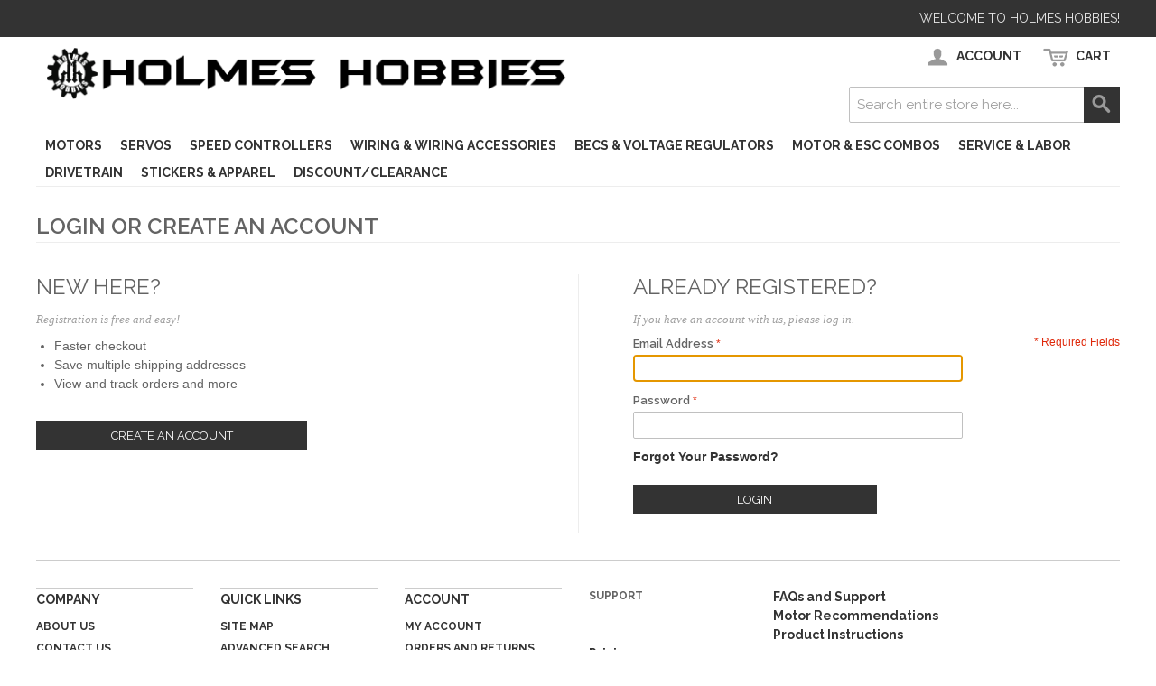

--- FILE ---
content_type: text/html; charset=UTF-8
request_url: https://wholesale.holmeshobbies.com/customer/account/login/referer/aHR0cHM6Ly93aG9sZXNhbGUuaG9sbWVzaG9iYmllcy5jb20v/warranty
body_size: 6053
content:

<!DOCTYPE html>

<!--[if lt IE 7 ]> <html lang="en" id="top" class="no-js ie6"> <![endif]-->
<!--[if IE 7 ]>    <html lang="en" id="top" class="no-js ie7"> <![endif]-->
<!--[if IE 8 ]>    <html lang="en" id="top" class="no-js ie8"> <![endif]-->
<!--[if IE 9 ]>    <html lang="en" id="top" class="no-js ie9"> <![endif]-->
<!--[if (gt IE 9)|!(IE)]><!--> <html lang="en" id="top" class="no-js"> <!--<![endif]-->

<head>
<meta http-equiv="Content-Type" content="text/html; charset=utf-8" />
<title>Customer Login</title>
<meta name="description" content="Your source for power!" />
<meta name="keywords" content="" />
<meta name="robots" content="INDEX,FOLLOW" />
<link rel="icon" href="https://wholesale.holmeshobbies.com/media/favicon/default/favicon-32x32.png" type="image/x-icon" />
<link rel="shortcut icon" href="https://wholesale.holmeshobbies.com/media/favicon/default/favicon-32x32.png" type="image/x-icon" />
<!--[if lt IE 7]>
<script type="text/javascript">
//<![CDATA[
    var BLANK_URL = 'https://wholesale.holmeshobbies.com/js/blank.html';
    var BLANK_IMG = 'https://wholesale.holmeshobbies.com/js/spacer.gif';
//]]>
</script>
<![endif]-->
<link rel="stylesheet" type="text/css" href="https://wholesale.holmeshobbies.com/skin/frontend/holmes/default/css/holmes.css" media="all" />
<script type="text/javascript" src="https://wholesale.holmeshobbies.com/js/prototype/prototype.js"></script>
<script type="text/javascript" src="https://wholesale.holmeshobbies.com/js/lib/jquery/jquery-1.10.2.min.js"></script>
<script type="text/javascript" src="https://wholesale.holmeshobbies.com/js/lib/jquery/noconflict.js"></script>
<script type="text/javascript" src="https://wholesale.holmeshobbies.com/js/lib/ccard.js"></script>
<script type="text/javascript" src="https://wholesale.holmeshobbies.com/js/prototype/validation.js"></script>
<script type="text/javascript" src="https://wholesale.holmeshobbies.com/js/scriptaculous/builder.js"></script>
<script type="text/javascript" src="https://wholesale.holmeshobbies.com/js/scriptaculous/effects.js"></script>
<script type="text/javascript" src="https://wholesale.holmeshobbies.com/js/scriptaculous/dragdrop.js"></script>
<script type="text/javascript" src="https://wholesale.holmeshobbies.com/js/scriptaculous/controls.js"></script>
<script type="text/javascript" src="https://wholesale.holmeshobbies.com/js/scriptaculous/slider.js"></script>
<script type="text/javascript" src="https://wholesale.holmeshobbies.com/js/varien/js.js"></script>
<script type="text/javascript" src="https://wholesale.holmeshobbies.com/js/varien/form.js"></script>
<script type="text/javascript" src="https://wholesale.holmeshobbies.com/js/mage/translate.js"></script>
<script type="text/javascript" src="https://wholesale.holmeshobbies.com/js/mage/cookies.js"></script>
<script type="text/javascript" src="https://wholesale.holmeshobbies.com/js/holmes.js"></script>
<script type="text/javascript" src="https://wholesale.holmeshobbies.com/js/mage/captcha.js"></script>
<script type="text/javascript" src="https://wholesale.holmeshobbies.com/skin/frontend/rwd/default/js/lib/modernizr.custom.min.js"></script>
<script type="text/javascript" src="https://wholesale.holmeshobbies.com/skin/frontend/rwd/default/js/lib/selectivizr.js"></script>
<script type="text/javascript" src="https://wholesale.holmeshobbies.com/skin/frontend/rwd/default/js/lib/matchMedia.js"></script>
<script type="text/javascript" src="https://wholesale.holmeshobbies.com/skin/frontend/rwd/default/js/lib/matchMedia.addListener.js"></script>
<script type="text/javascript" src="https://wholesale.holmeshobbies.com/skin/frontend/rwd/default/js/lib/enquire.js"></script>
<script type="text/javascript" src="https://wholesale.holmeshobbies.com/skin/frontend/rwd/default/js/app.js"></script>
<script type="text/javascript" src="https://wholesale.holmeshobbies.com/skin/frontend/rwd/default/js/lib/jquery.cycle2.min.js"></script>
<script type="text/javascript" src="https://wholesale.holmeshobbies.com/skin/frontend/rwd/default/js/lib/jquery.cycle2.swipe.min.js"></script>
<script type="text/javascript" src="https://wholesale.holmeshobbies.com/skin/frontend/rwd/default/js/slideshow.js"></script>
<script type="text/javascript" src="https://wholesale.holmeshobbies.com/skin/frontend/rwd/default/js/lib/imagesloaded.js"></script>
<script type="text/javascript" src="https://wholesale.holmeshobbies.com/skin/frontend/rwd/default/js/minicart.js"></script>
<link rel="stylesheet" href="//fonts.googleapis.com/css?family=Raleway:300,400,500,700,600" />
<!--[if  (lte IE 8) & (!IEMobile)]>
<link rel="stylesheet" type="text/css" href="https://wholesale.holmeshobbies.com/skin/frontend/rwd/default/css/styles-ie8.css" media="all" />
<link rel="stylesheet" type="text/css" href="https://wholesale.holmeshobbies.com/skin/frontend/rwd/default/css/madisonisland-ie8.css" media="all" />
<![endif]-->
<!--[if (gte IE 9) | (IEMobile)]><!-->
<link rel="stylesheet" type="text/css" href="https://wholesale.holmeshobbies.com/skin/frontend/rwd/default/css/styles.css" media="all" />
<link rel="stylesheet" type="text/css" href="https://wholesale.holmeshobbies.com/skin/frontend/rwd/default/css/madisonisland.css" media="all" />
<!--<![endif]-->

<script type="text/javascript">
//<![CDATA[
Mage.Cookies.path     = '/';
Mage.Cookies.domain   = '.holmeshobbies.com';
//]]>
</script>
<meta name="viewport" content="initial-scale=1.0, width=device-width" />

<script type="text/javascript">
//<![CDATA[
optionalZipCountries = ["HK","IE","MO","PA"];
//]]>
</script>
            <!-- BEGIN GOOGLE UNIVERSAL ANALYTICS CODE -->
        <script type="text/javascript">
        //<![CDATA[
            (function(i,s,o,g,r,a,m){i['GoogleAnalyticsObject']=r;i[r]=i[r]||function(){
            (i[r].q=i[r].q||[]).push(arguments)},i[r].l=1*new Date();a=s.createElement(o),
            m=s.getElementsByTagName(o)[0];a.async=1;a.src=g;m.parentNode.insertBefore(a,m)
            })(window,document,'script','//www.google-analytics.com/analytics.js','ga');

            
ga('create', 'UA-154357140-1', 'auto');

ga('send', 'pageview');
            
        //]]>
        </script>
        <!-- END GOOGLE UNIVERSAL ANALYTICS CODE -->
    <script type="text/javascript">//<![CDATA[
        var Translator = new Translate([]);
        //]]></script><!-- Global site tag (gtag.js) - Google Ads: 1037619194 -->
<script async src="https://www.googletagmanager.com/gtag/js?id=AW-1037619194"></script>
<script>
  window.dataLayer = window.dataLayer || [];
  function gtag(){dataLayer.push(arguments);}
  gtag('js', new Date());

  gtag('config', 'AW-1037619194');
</script>
<!-- Google Tag Manager -->
<script>(function(w,d,s,l,i){w[l]=w[l]||[];w[l].push({'gtm.start':
new Date().getTime(),event:'gtm.js'});var f=d.getElementsByTagName(s)[0],
j=d.createElement(s),dl=l!='dataLayer'?'&l='+l:'';j.async=true;j.src=
'https://www.googletagmanager.com/gtm.js?id='+i+dl;f.parentNode.insertBefore(j,f);
})(window,document,'script','dataLayer','GTM-MH7ZX2Z');</script>
<!-- End Google Tag Manager -->
</head>
<body class=" customer-account-login">
<div class="wrapper">
        <noscript>
        <div class="global-site-notice noscript">
            <div class="notice-inner">
                <p>
                    <strong>JavaScript seems to be disabled in your browser.</strong><br />
                    You must have JavaScript enabled in your browser to utilize the functionality of this website.                </p>
            </div>
        </div>
    </noscript>
    <div class="page">
        
<div class="header-language-background">
    <div class="header-language-container">
        <div class="store-language-container">
                    </div>

        
        <p class="welcome-msg">Welcome to Holmes Hobbies! </p>
    </div>
</div>

<header id="header" class="page-header">
    <div class="page-header-container">
        <a class="logo" href="https://wholesale.holmeshobbies.com/">
            <img src="https://wholesale.holmeshobbies.com/skin/frontend/holmes/default/images/long-logo.png" alt="Holmes Hobbies" class="large" />
            <img src="https://wholesale.holmeshobbies.com/skin/frontend/holmes/default/images/logo.png" alt="Holmes Hobbies" class="small" />
        </a>

                <div class="store-language-container"></div>

        <!-- Skip Links -->

        <div class="skip-links">
            <a href="#header-nav" class="skip-link skip-nav">
                <span class="icon"></span>
                <span class="label">Menu</span>
            </a>

            <a href="#header-search" class="skip-link skip-search">
                <span class="icon"></span>
                <span class="label">Search</span>
            </a>

            <div class="account-cart-wrapper">
                <a href="https://wholesale.holmeshobbies.com/customer/account/" data-target-element="#header-account" class="skip-link skip-account">
                    <span class="icon"></span>
                    <span class="label">Account</span>
                </a>

                <!-- Cart -->

                <div class="header-minicart">
                    

<a href="https://wholesale.holmeshobbies.com/checkout/cart/" data-target-element="#header-cart" class="skip-link skip-cart  no-count">
    <span class="icon"></span>
    <span class="label">Cart</span>
    <span class="count">0</span>
</a>

<div id="header-cart" class="block block-cart skip-content">
    
<div id="minicart-error-message" class="minicart-message"></div>
<div id="minicart-success-message" class="minicart-message"></div>

<div class="minicart-wrapper">

    <p class="block-subtitle">
        Recently added item(s)        <a class="close skip-link-close" href="#" title="Close">&times;</a>
    </p>

                    <p class="empty">You have no items in your shopping cart.</p>

    </div>
</div>
                </div>
            </div>


        </div>

        <!-- Navigation -->

        <div id="header-nav" class="skip-content">
            
    <nav id="nav">
        <ol class="nav-primary">
            <li  class="level0 nav-1 first parent"><a href="https://wholesale.holmeshobbies.com/motors.html" class="level0 has-children">Motors</a><ul class="level0"><li class="level1 view-all"><a class="level1" href="https://wholesale.holmeshobbies.com/motors.html">View All Motors</a></li><li  class="level1 nav-1-1 first parent"><a href="https://wholesale.holmeshobbies.com/motors/brushed-motors.html" class="level1 has-children">Brushed Motors</a><ul class="level1"><li class="level2 view-all"><a class="level2" href="https://wholesale.holmeshobbies.com/motors/brushed-motors.html">View All Brushed Motors</a></li><li  class="level2 nav-1-1-1 first parent"><a href="https://wholesale.holmeshobbies.com/motors/brushed-motors/torquemaster-series.html" class="level2 has-children">TorqueMaster Series</a><ul class="level2"><li class="level3 view-all"><a class="level3" href="https://wholesale.holmeshobbies.com/motors/brushed-motors/torquemaster-series.html">View All TorqueMaster Series</a></li><li  class="level3 nav-1-1-1-1 first"><a href="https://wholesale.holmeshobbies.com/motors/brushed-motors/torquemaster-series/torquemaster-pro-series.html" class="level3 ">TorqueMaster Pro</a></li><li  class="level3 nav-1-1-1-2"><a href="https://wholesale.holmeshobbies.com/motors/brushed-motors/torquemaster-series/torquemaster-expert-series.html" class="level3 ">TorqueMaster Expert</a></li><li  class="level3 nav-1-1-1-3"><a href="https://wholesale.holmeshobbies.com/motors/brushed-motors/torquemaster-series/torquemaster-sport-micro.html" class="level3 ">TorqueMaster Sport Micro 050</a></li><li  class="level3 nav-1-1-1-4"><a href="https://wholesale.holmeshobbies.com/motors/brushed-motors/torquemaster-series/torquemaster-mini-180.html" class="level3 ">TorqueMaster Mini 180</a></li><li  class="level3 nav-1-1-1-5 last"><a href="https://wholesale.holmeshobbies.com/motors/brushed-motors/torquemaster-series/torquemaster-sport-380.html" class="level3 ">TorqueMaster Sport 380</a></li></ul></li><li  class="level2 nav-1-1-2 parent"><a href="https://wholesale.holmeshobbies.com/motors/brushed-motors/crawlmaster-series.html" class="level2 has-children">CrawlMaster Series</a><ul class="level2"><li class="level3 view-all"><a class="level3" href="https://wholesale.holmeshobbies.com/motors/brushed-motors/crawlmaster-series.html">View All CrawlMaster Series</a></li><li  class="level3 nav-1-1-2-1 first"><a href="https://wholesale.holmeshobbies.com/motors/brushed-motors/crawlmaster-series/crawlmaster-sport.html" class="level3 ">CrawlMaster Sport</a></li><li  class="level3 nav-1-1-2-2"><a href="https://wholesale.holmeshobbies.com/motors/brushed-motors/crawlmaster-series/crawlmaster-expert.html" class="level3 ">CrawlMaster Expert</a></li><li  class="level3 nav-1-1-2-3"><a href="https://wholesale.holmeshobbies.com/motors/brushed-motors/crawlmaster-series/crawlmaster-pro.html" class="level3 ">CrawlMaster Pro</a></li><li  class="level3 nav-1-1-2-4 last"><a href="https://wholesale.holmeshobbies.com/motors/brushed-motors/crawlmaster-series/crawlmaster-sport-380.html" class="level3 ">CrawlMaster Sport 380</a></li></ul></li><li  class="level2 nav-1-1-3"><a href="https://wholesale.holmeshobbies.com/motors/brushed-motors/puller-series.html" class="level2 ">Puller Series</a></li><li  class="level2 nav-1-1-4"><a href="https://wholesale.holmeshobbies.com/motors/brushed-motors/trailmaster-series.html" class="level2 ">TrailMaster Series</a></li><li  class="level2 nav-1-1-5"><a href="https://wholesale.holmeshobbies.com/motors/brushed-motors/retro-sport-series.html" class="level2 ">Retro Sport Series</a></li><li  class="level2 nav-1-1-6"><a href="https://wholesale.holmeshobbies.com/motors/brushed-motors/crawlmaster-magnum.html" class="level2 ">CrawlMaster Magnum</a></li><li  class="level2 nav-1-1-7 last"><a href="https://wholesale.holmeshobbies.com/motors/brushed-motors/limited-edition.html" class="level2 ">Limited Edition</a></li></ul></li><li  class="level1 nav-1-2 parent"><a href="https://wholesale.holmeshobbies.com/motors/brushless-motors.html" class="level1 has-children">Brushless Motors</a><ul class="level1"><li class="level2 view-all"><a class="level2" href="https://wholesale.holmeshobbies.com/motors/brushless-motors.html">View All Brushless Motors</a></li><li  class="level2 nav-1-2-1 first parent"><a href="https://wholesale.holmeshobbies.com/motors/brushless-motors/puller-pro-series.html" class="level2 has-children">Puller Pro Series</a><ul class="level2"><li class="level3 view-all"><a class="level3" href="https://wholesale.holmeshobbies.com/motors/brushless-motors/puller-pro-series.html">View All Puller Pro Series</a></li><li  class="level3 nav-1-2-1-1 first"><a href="https://wholesale.holmeshobbies.com/motors/brushless-motors/puller-pro-series/puller-pro-v2-std.html" class="level3 ">Puller Pro V2 Rock Crawler Motor - Standard</a></li><li  class="level3 nav-1-2-1-2"><a href="https://wholesale.holmeshobbies.com/motors/brushless-motors/puller-pro-series/puller-pro-v2-stubby.html" class="level3 ">Puller Pro V2 Rock Crawler Motor - Stubby</a></li><li  class="level3 nav-1-2-1-3"><a href="https://wholesale.holmeshobbies.com/motors/brushless-motors/puller-pro-series/puller-pro-r-540-l-v2.html" class="level3 ">Puller Pro R 540-L V2 Rock Crawler Motor</a></li><li  class="level3 nav-1-2-1-4 last"><a href="https://wholesale.holmeshobbies.com/motors/brushless-motors/puller-pro-series/puller-pro-4274.html" class="level3 ">Puller Pro 4274 1/8th Scale Competition Brushless Motor</a></li></ul></li><li  class="level2 nav-1-2-2 parent"><a href="https://wholesale.holmeshobbies.com/motors/brushless-motors/revolver-series.html" class="level2 has-children">Revolver Series</a><ul class="level2"><li class="level3 view-all"><a class="level3" href="https://wholesale.holmeshobbies.com/motors/brushless-motors/revolver-series.html">View All Revolver Series</a></li><li  class="level3 nav-1-2-2-1 first"><a href="https://wholesale.holmeshobbies.com/motors/brushless-motors/revolver-series/revolver-540.html" class="level3 ">Revolver 540</a></li><li  class="level3 nav-1-2-2-2"><a href="https://wholesale.holmeshobbies.com/motors/brushless-motors/revolver-series/revolver-540-s.html" class="level3 ">Revolver 540S</a></li><li  class="level3 nav-1-2-2-3"><a href="https://wholesale.holmeshobbies.com/motors/brushless-motors/revolver-series/revolver-team-spec.html" class="level3 ">Revolver  Team Spec</a></li><li  class="level3 nav-1-2-2-4"><a href="https://wholesale.holmeshobbies.com/motors/brushless-motors/revolver-series/revolver-540-l-classic.html" class="level3 ">Revolver 540 L Classic </a></li><li  class="level3 nav-1-2-2-5"><a href="https://wholesale.holmeshobbies.com/motors/brushless-motors/revolver-series/revolver-380.html" class="level3 ">Revolver 380</a></li><li  class="level3 nav-1-2-2-6 last"><a href="https://wholesale.holmeshobbies.com/motors/brushless-motors/revolver-series/revolver-540-m.html" class="level3 ">Revolver 540M</a></li></ul></li><li  class="level2 nav-1-2-3"><a href="https://wholesale.holmeshobbies.com/motors/brushless-motors/limited-edition.html" class="level2 ">Limited Edition</a></li><li  class="level2 nav-1-2-4 last"><a href="https://wholesale.holmeshobbies.com/motors/brushless-motors/crawlmaster-bl.html" class="level2 ">CrawlMaster BL Series</a></li></ul></li><li  class="level1 nav-1-3 last parent"><a href="https://wholesale.holmeshobbies.com/motors/parts-and-accessories.html" class="level1 has-children">Parts and Accessories</a><ul class="level1"><li class="level2 view-all"><a class="level2" href="https://wholesale.holmeshobbies.com/motors/parts-and-accessories.html">View All Parts and Accessories</a></li><li  class="level2 nav-1-3-1 first last"><a href="https://wholesale.holmeshobbies.com/motors/parts-and-accessories/armatures.html" class="level2 ">Armatures</a></li></ul></li></ul></li><li  class="level0 nav-2 parent"><a href="https://wholesale.holmeshobbies.com/servos.html" class="level0 has-children">Servos</a><ul class="level0"><li class="level1 view-all"><a class="level1" href="https://wholesale.holmeshobbies.com/servos.html">View All Servos</a></li><li  class="level1 nav-2-1 first last"><a href="https://wholesale.holmeshobbies.com/servos/servo-gears.html" class="level1 ">Servo Gears</a></li></ul></li><li  class="level0 nav-3 parent"><a href="https://wholesale.holmeshobbies.com/speed-controllers.html" class="level0 has-children">Speed Controllers</a><ul class="level0"><li class="level1 view-all"><a class="level1" href="https://wholesale.holmeshobbies.com/speed-controllers.html">View All Speed Controllers</a></li><li  class="level1 nav-3-1 first"><a href="https://wholesale.holmeshobbies.com/speed-controllers/programmers.html" class="level1 ">Programmers</a></li><li  class="level1 nav-3-2 last"><a href="https://wholesale.holmeshobbies.com/speed-controllers/downloads.html" class="level1 ">Holmes Downloads</a></li></ul></li><li  class="level0 nav-4"><a href="https://wholesale.holmeshobbies.com/wiring-and-wiring-accessories.html" class="level0 ">Wiring &amp; Wiring Accessories</a></li><li  class="level0 nav-5"><a href="https://wholesale.holmeshobbies.com/becs-and-voltage-regulators.html" class="level0 ">BECs &amp; Voltage Regulators</a></li><li  class="level0 nav-6 parent"><a href="https://wholesale.holmeshobbies.com/combos.html" class="level0 has-children">Motor &amp; ESC Combos</a><ul class="level0"><li class="level1 view-all"><a class="level1" href="https://wholesale.holmeshobbies.com/combos.html">View All Motor &amp; ESC Combos</a></li><li  class="level1 nav-6-1 first"><a href="https://wholesale.holmeshobbies.com/combos/crawlmaster-2n1-brushless-crawler-system.html" class="level1 ">CrawlMaster 2n1 Brushless</a></li><li  class="level1 nav-6-2"><a href="https://wholesale.holmeshobbies.com/combos/inrunner-combos.html" class="level1 ">Inrunner Combos</a></li><li  class="level1 nav-6-3"><a href="https://wholesale.holmeshobbies.com/combos/revolver-outrunner-combos.html" class="level1 ">Outrunner Combos</a></li><li  class="level1 nav-6-4 last"><a href="https://wholesale.holmeshobbies.com/combos/brushed-combos.html" class="level1 ">Brushed Combos</a></li></ul></li><li  class="level0 nav-7"><a href="https://wholesale.holmeshobbies.com/service-and-labor.html" class="level0 ">Service &amp; Labor</a></li><li  class="level0 nav-8"><a href="https://wholesale.holmeshobbies.com/drivetrain.html" class="level0 ">Drivetrain</a></li><li  class="level0 nav-9 parent"><a href="https://wholesale.holmeshobbies.com/stickers-and-apparel.html" class="level0 has-children">Stickers &amp; Apparel</a><ul class="level0"><li class="level1 view-all"><a class="level1" href="https://wholesale.holmeshobbies.com/stickers-and-apparel.html">View All Stickers &amp; Apparel</a></li><li  class="level1 nav-9-1 first"><a href="https://wholesale.holmeshobbies.com/stickers-and-apparel/stickers.html" class="level1 ">Stickers</a></li><li  class="level1 nav-9-2 last"><a href="https://wholesale.holmeshobbies.com/stickers-and-apparel/apparel.html" class="level1 ">Apparel</a></li></ul></li><li  class="level0 nav-10 last"><a href="https://wholesale.holmeshobbies.com/discount-clearance.html" class="level0 ">Discount/Clearance</a></li>        </ol>
    </nav>
        </div>

        <!-- Search -->

        <div id="header-search" class="skip-content">
            
<form id="search_mini_form" action="https://wholesale.holmeshobbies.com/catalogsearch/result/" method="get">
    <div class="input-box">
        <label for="search">Search:</label>
        <input id="search" type="search" name="q" value="" class="input-text required-entry" maxlength="25" placeholder="Search entire store here..." />
        <button type="submit" title="Search" class="button search-button"><span><span>Search</span></span></button>
    </div>

    <div id="search_autocomplete" class="search-autocomplete"></div>
    <script type="text/javascript">
    //<![CDATA[
        var searchForm = new Varien.searchForm('search_mini_form', 'search', '');
        searchForm.initAutocomplete('https://wholesale.holmeshobbies.com/catalogsearch/ajax/suggest/', 'search_autocomplete');
    //]]>
    </script>
</form>
        </div>

        <!-- Account -->

        <div id="header-account" class="skip-content">
            <div class="links">
        <ul>
                                    <li class="first" ><a href="https://wholesale.holmeshobbies.com/customer/account/" title="My Account" >My Account</a></li>
                                                <li ><a href="https://wholesale.holmeshobbies.com/wishlist/" title="My Wishlist" >My Wishlist</a></li>
                                                <li ><a href="https://wholesale.holmeshobbies.com/checkout/cart/" title="My Cart" class="top-link-cart">My Cart</a></li>
                                                <li ><a href="https://wholesale.holmeshobbies.com/checkout/" title="Checkout" class="top-link-checkout">Checkout</a></li>
                                                <li ><a href="https://wholesale.holmeshobbies.com/customer/account/create/" title="Register" >Register</a></li>
                                                <li class=" last" ><a href="https://wholesale.holmeshobbies.com/customer/account/login/referer/aHR0cHM6Ly93aG9sZXNhbGUuaG9sbWVzaG9iYmllcy5jb20v/" title="Log In" >Log In</a></li>
                        </ul>
</div>
        </div>
    </div>
</header>


        <div class="main-container col1-layout">
            <div class="main">
                                <div class="col-main">
                                        <div class="account-login">
    <div class="page-title">
        <h1>                Login or Create an Account            </h1>
    </div>
        <form action="https://wholesale.holmeshobbies.com/customer/account/loginPost/referer/aHR0cHM6Ly93aG9sZXNhbGUuaG9sbWVzaG9iYmllcy5jb20v/" method="post" id="login-form" class="scaffold-form">
        <input name="form_key" type="hidden" value="nmHtd9h5aXGS7qjT" />
        <div class="col2-set">
                        <div class="col-1 new-users">
                <div class="content">
                    <h2>New Here?</h2>
                    <p class="form-instructions">Registration is free and easy!</p>
                    <ul class="benefits">
                        <li>Faster checkout</li>
                        <li>Save multiple shipping addresses</li>
                        <li>View and track orders and more</li>
                    </ul>
                </div>
                <div class="buttons-set">
                    <a title="Create an Account" class="button" href="https://wholesale.holmeshobbies.com/customer/account/create/"><span><span>Create an Account</span></span></a>
                </div>
            </div>
                                    <div class="col-2 registered-users">
                <div class="content fieldset">
                    <h2>Already registered?</h2>
                    <p class="form-instructions">If you have an account with us, please log in.</p>
                    <p class="required">* Required Fields</p>
                    <ul class="form-list">
                        <li>
                            <label for="email" class="required"><em>*</em>Email Address</label>
                            <div class="input-box">
                                <input type="email" autocapitalize="off" autocorrect="off" spellcheck="false" name="login[username]" value="" id="email" class="input-text required-entry validate-email" title="Email Address" />
                            </div>
                        </li>
                        <li>
                            <label for="pass" class="required"><em>*</em>Password</label>
                            <div class="input-box">
                                <input type="password" name="login[password]" class="input-text required-entry validate-password" id="pass" title="Password" />
                            </div>
                        </li>
                                                <li>
                            <a href="https://wholesale.holmeshobbies.com/customer/account/forgotpassword/" class="f-left">Forgot Your Password?</a>
                        </li>
                                            </ul>
                    <div class="remember-me-popup">
    <div class="remember-me-popup-head">
        <h3>What's this?</h3>
        <a href="#" class="remember-me-popup-close" title="Close">Close</a>
    </div>
    <div class="remember-me-popup-body">
        <p>Checking &quot;Remember Me&quot; will let you access your shopping cart on this computer when you are logged out</p>
        <div class="remember-me-popup-close-button a-right">
            <a href="#" class="remember-me-popup-close button" title="Close"><span>Close</span></a>
        </div>
    </div>
</div>
<script type="text/javascript">
//<![CDATA[
function toggleRememberMePopup() {
    var formParent = jQuery(this).parents('form:first');
    formParent.find('.remember-me-box a').toggleClass('hide');
    formParent.find('.remember-me-popup').toggleClass('show');
    return false;
}
var rememberMeToggleSetup = false;
jQuery(document).ready(function(){
    if (!rememberMeToggleSetup) {
        jQuery('.remember-me-box a, .remember-me-popup a').on('click', toggleRememberMePopup);
        rememberMeToggleSetup = true;
    }
});
//]]>
</script>
                </div>
                <div class="buttons-set">
                    <button type="submit" class="button" title="Login" name="send" id="send2"><span><span>Login</span></span></button>
                </div>
            </div>
        </div>
            </form>
    <script type="text/javascript">
    //<![CDATA[
        var dataForm = new VarienForm('login-form', true);
    //]]>
    </script>
</div>
                </div>
            </div>
        </div>
                <div class="footer-container">
    <div class="footer">
        <div class="links">
<div class="block-title"><strong><span>Company</span></strong></div>
<ul>
<li><a href="https://wholesale.holmeshobbies.com/about-magento-demo-store/">About Us</a></li>
<li><a href="/contact-us">Contact Us</a></li>
<li><span class="widget widget-cms-link"><a href="https://wholesale.holmeshobbies.com/terms-and-conditions" title="Terms and Conditions"><span>Terms &amp; Conditions</span></a></span>
</li>
<li><a title="Warranty Policy" href="warranty"><span class="widget widget-cms-link-inline"><a href="https://wholesale.holmeshobbies.com/warranty" title="Warranty Information"><span>Warranty Information</span></a></span>
</a></li>
<li><a title="Shipping Policy" href="shipping"><span class="widget widget-cms-link"><a href="https://wholesale.holmeshobbies.com/shipping" title="Shipping Policy"><span>Shipping Policy</span></a></span>
<br /></a></li>
<li><a href="https://wholesale.holmeshobbies.com/privacy-policy-cookie-restriction-mode/">Privacy Policy</a></li>
<li><a onclick="window.open(this.href, 'subscribewin', 'left=20,top=20,width=500,height=500,toolbar=1,resizable=0'); return false;" href="https://holmeshobbies.com/s/subscribe/">Subscribe</a></li>
</ul>
</div><div class="links">
        <div class="block-title"><strong><span>Quick Links</span></strong></div>
        <ul>
                                    <li class="first" ><a href="https://wholesale.holmeshobbies.com/catalog/seo_sitemap/category/" title="Site Map" >Site Map</a></li>
                                                <li class=" last" ><a href="https://wholesale.holmeshobbies.com/catalogsearch/advanced/" title="Advanced Search" >Advanced Search</a></li>
                        </ul>
</div>
<div class="links">
        <div class="block-title"><strong><span>Account</span></strong></div>
        <ul>
                                    <li class="first" ><a href="https://wholesale.holmeshobbies.com/customer/account/" title="My Account" >My Account</a></li>
                                                <li class=" last" ><a href="https://wholesale.holmeshobbies.com/sales/guest/form/" title="Orders and Returns" >Orders and Returns</a></li>
                        </ul>
</div>
<div class="links"><strong>Support</strong></div>
<ul>
<li><a href="/faqs">FAQs and Support</a></li>
<li><a href="/motor-recommendations">Motor Recommendations</a></li>
<li><a href="https://holmeshobbies.com/product-instructions">Product Instructions</a></li>
<li><a href="http://wholesale.holmeshobbies.com/wholesale-price-list">Pricing</a></li>
</ul>        <address class="copyright">&copy; 2019 Holmes Hobbies LLC. All Rights Reserved.</address>
    </div>
</div>
                

    </div>
</div>
</body>
</html>



--- FILE ---
content_type: text/css
request_url: https://wholesale.holmeshobbies.com/skin/frontend/holmes/default/css/holmes.css
body_size: 433
content:
.sub-cat-listing {
	clear:both;
	overflow:hidden;
}
.sub-cat-item {
	float:left;
	overflow:hidden;
	width:210px;
	max-width:32.5%;
	text-align:center;
	vertical-align:bottom;
}
.sub-cat-item img {
	max-width:200px;
	width:100%;
	
}
.sub-cat-item span {
	width:100%;
	text-align:center;
	display:block;
}
.header-language-background, .button {
	background-color: #333333 !important;
}
a {
	color:#333333 !important;
	font-weight:bold;
}
a.button {
	color:white !important;
}
.block-title h2, .block-title h3, .block-title strong {
	color:#333333 !important;
	font-weight:bold !important;
}
a:hover {
	text-decoration:underline !important;
}
@media only screen and (min-width: 771px) {
	.nav-primary a.level0 {
		padding: 0px 10px !important;
	}
	.logo {
		max-width:600px !important;
	}
}
.faq-page-container :not(h2) {
	display:none;
}
.faq-page-container h2 {
	font-size:16px;
	cursor:pointer;
}


--- FILE ---
content_type: text/plain
request_url: https://www.google-analytics.com/j/collect?v=1&_v=j102&a=569505904&t=pageview&_s=1&dl=https%3A%2F%2Fwholesale.holmeshobbies.com%2Fcustomer%2Faccount%2Flogin%2Freferer%2FaHR0cHM6Ly93aG9sZXNhbGUuaG9sbWVzaG9iYmllcy5jb20v%2Fwarranty&ul=en-us%40posix&dt=Customer%20Login&sr=1280x720&vp=1280x720&_u=IEBAAEABAAAAACAAI~&jid=574033060&gjid=645640523&cid=1301351108.1768618829&tid=UA-154357140-1&_gid=1536108675.1768618829&_r=1&_slc=1&z=2120345418
body_size: -454
content:
2,cG-942W59VD8M

--- FILE ---
content_type: application/javascript
request_url: https://wholesale.holmeshobbies.com/js/holmes.js
body_size: 147
content:
console.log('holmesjs');
$j(document).on('click', '.faq-page-container h2', function(event){
	$j(this).nextUntil('h2').toggle().find("*").toggle();
});
